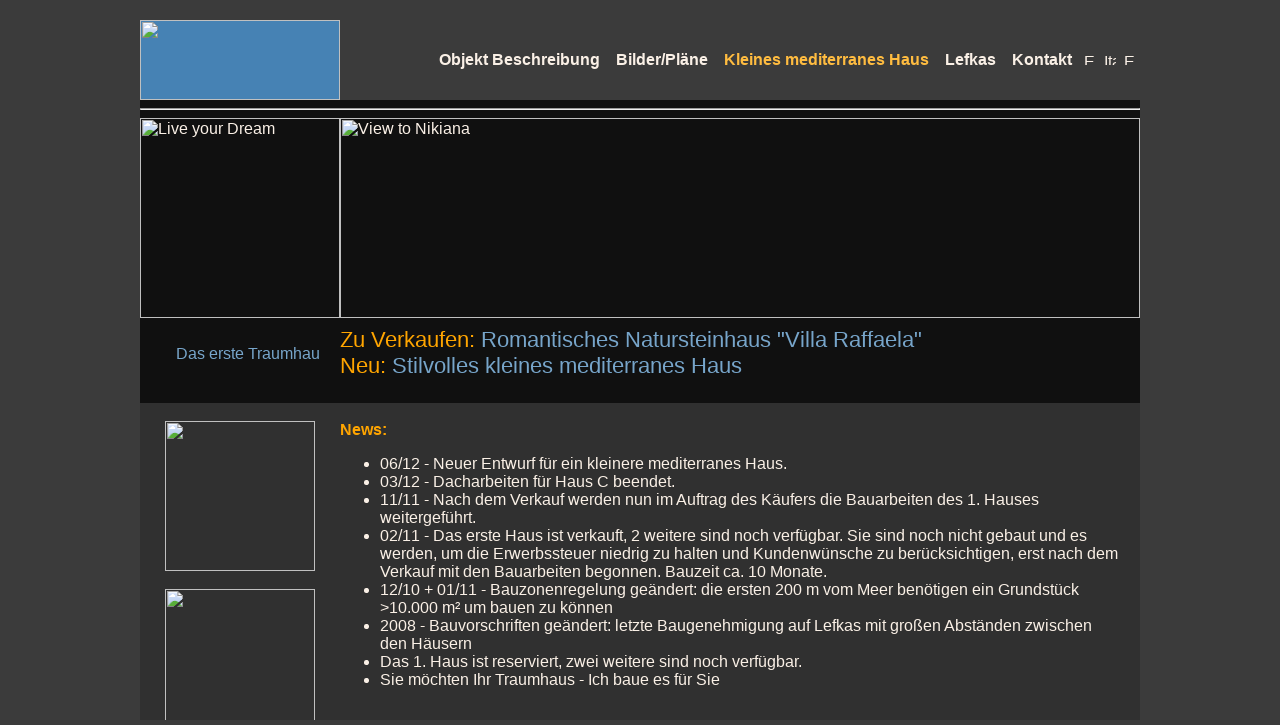

--- FILE ---
content_type: text/html
request_url: http://homesinlefkas.com/DE/index_de.html
body_size: 3915
content:
<!DOCTYPE HTML PUBLIC "-//W3C//DTD HTML 4.0 Transitional//EN"><html><head>        <title>Homes in Lefkas: "Lebe Deinen Traum!" Zu Verkaufen: Romantisches Natursteinhaus Villa Raffaela - Katouna - Lefkada - Griechenland - Objektbeschreibung - Traumhaus zu kaufen</title><meta http-equiv="content-type" content="text/html"><Meta name="Revisit-After" content="5 days"><Meta HTTP-EQUIV="Expires" content="none"><Meta name="Keywords" content="Lefkas, Lefkada, lefkada, Ionische Inseln, ionische inseln, Haus, H�user, Natursteinhaus, Ferienhaus, real estate, Griechenland, Urlaub, Meer, Meerblick, Katouna, Katuna, katuna, katouna"><Meta name="Description" content="Zu Verkaufen: Romantisches Natursteinhaus Villa Raffaela - Katouna - Lefkada - Griechenland - Traumhaus zu kaufen"><Meta name="Pagetopic" content="Real Estate"><Meta name="Content-Language" content="Deutsch"><link rel="stylesheet" type="text/css" href="../styles.css"></head><body><center><!--- Definition of Table --->	<table border="0" rules="none" cellspacing="0" cellpadding="0" width="1000" height="100%"><colgroup>   <col width="200">   <col width="780">   <col width="20"></colgroup><!-- 1. Row - Logo --><tr>	<td valign="middle" align=center  style="background-color:#4682b4"><a href="#Contact"><img src="../Pictures/logo3.png" width=200 height=80 alt="" border=0></a>      	</td><!-- 1. Row - Menue-->	<td colspan="2" valign=middle align=right>	    <b>			<a href="index_de.html" style="color:#faf0e6">Objekt Beschreibung</a> &nbsp;&nbsp;			<a href="../Pictures.html">Bilder/Pl&auml;ne</a> &nbsp;&nbsp;			 <span class="link3"><a href="../TypeD.html">Kleines mediterranes Haus</a></span>  &nbsp;&nbsp;			<a href="Lefkas_de.html">Lefkas</a>  &nbsp;&nbsp;			<a href="Contact_de.html">Kontakt</a>&nbsp;&nbsp;		</b>		<a href="../index.html"><img src="../Pictures/Fl_UK.gif" height="12" alt="English" border="0"></a>&nbsp;<!--			<a href="../DE/index_de.html"><img src="Pictures/Fl_D.gif"  height="12" alt="Deutsch" border="0"></a>&nbsp;-->			<a href="../IT/index_it.html"><img src="../Pictures/Fl_IT.gif" height="12" alt="Italiano" border="0"></a>&nbsp;			<a href="../GR/index_gr.html"><img src="../Pictures/Fl_GR.gif" height="12" alt="Ellinka" border="0"></a>&nbsp;	</td>	<td></td></tr><!-- 2. Row - Trennlinie--><tr><td colspan=3 style="background-color:#101010"><hr style="color:#ffa500" height:5px;></td></tr><!-- 3. Row - Slogan--><tr style="background-color:#101010">	<td><img src="../Pictures/Slogan2_de.png" width=200 height=200 alt="Live your Dream" border=0></td><!-- 3. Row - Main Picture-->	<td colspan=2 align=left><img src="../Pictures/Top6.jpg" width=800 height=200 border=0 alt="View to Nikiana"></td></tr><!-- 4. Row - Header Left--><tr height ="85" valign="middle" style="background-color:#101010">        <td><h2><p style="padding-right:20px;padding-left:20px"><font color=#77a5ca><marquee>Das erste Traumhaus ist verkauft - 2 weitere sind noch verf�gbar .<font color="#ffbc40">.</font>. <font color="#ffbc40">Neu: Stilvolles kleines mediterranes Haus .</font><font color="#77a5ca">.</font><font color="#ffbc40">.</font></font></marquee></font></p></h2></td><!-- 4. Row - Header-->	<td colspan=2><h1><p><font color="#ffa500">Zu Verkaufen:</font> <font color="#77a5ca">Romantisches Natursteinhaus "Villa Raffaela"</font><br><font color="#ffa500">Neu: </font> <span class="link2"><a href="../TypeD.html">Stilvolles kleines mediterranes Haus</a></span></p></h1></td>	</tr><!-- 5. Row - empty row--><tr><td colspan="3" style="background-color:#303030">&nbsp;</td></tr><!-- 6. Row - Content--><tr style="background-color:#303030"><td align="center" valign ="top"><a href="../Pictures.html"><img src="../Pictures/Pict_24.jpg" width=150  alt="" border=0></a><br><br><a href="../Pictures.html"><img src="../Pictures/Pict_21.jpg" width=150  alt="" border=0></a><br><br><a href="../Pictures.html"><img src="../Pictures/Pict_22.jpg" width=150  alt="" border=0></a><br><br><a href="../Pictures.html"><img src="../Pictures/Pict_20.jpg" width=150  alt="" border=0></a><br><br><a href="../Pictures.html"><img src="../Pictures/Katouna6_150.jpg" width=150 height=84 alt="" border=0></a><br><br><a href="../TypeD.html"><img src="../Pictures/Pict_014.jpg" width=150  alt="" border=0></a><br><br><a href="../Pictures.html"><img src="../Pictures/View150.jpg" width=150 height=56 alt="" border=0></a><br><br><a href="../MapLefkas.html"><img src="../Pictures/Site_sm.jpg" width="150" height="154" alt="Map of Lefkas" border="0"><br></a>       <br><br>	</td>	<td valign=top><p><h2><b><font color="#ffa500">News: </b></font><ul><li>06/12 - <a href="../TypeD.html">Neuer Entwurf f�r ein kleinere mediterranes Haus.</a></li><li>03/12 - Dacharbeiten f�r Haus C beendet.</li><li>11/11 - Nach dem Verkauf werden nun im Auftrag des K�ufers die Bauarbeiten des 1. Hauses weitergef�hrt.</li><li>02/11 - Das erste Haus ist verkauft, 2 weitere sind noch verf�gbar. Sie sind noch nicht gebaut und es werden, um die Erwerbssteuer niedrig zu halten und Kundenw�nsche zu ber�cksichtigen, erst nach dem Verkauf mit den Bauarbeiten begonnen. Bauzeit ca. 10 Monate.</li><li>12/10 + 01/11 - Bauzonenregelung ge�ndert: die ersten 200 m vom Meer ben�tigen ein Grundst�ck >10.000 m�  um bauen zu k�nnen</li><li>2008 - Bauvorschriften ge�ndert: letzte Baugenehmigung auf Lefkas mit gro�en Abst�nden zwischen den H�usern</li><li>Das 1. Haus ist reserviert, zwei weitere sind noch verf�gbar.</li><li><a href="Contact.html">Sie m�chten Ihr Traumhaus - Ich baue es f�r Sie</a></li></b></h2><BR>Das bezaubernde Grundst�ck befindet sich im Nordosten der Insel Lefkada, Griechenland, <br>nur ca. 10 Fahrminuten von Lefkada-Stadt entfernt, nahe dem malerischen Dorf Katouna.<br><br>Trotz der N�he zur Stadt, liegt es in ruhiger Lage, mitten im Gr�nen mit eigenem wundersch�nen Baumbestand. Es ist umgeben von Olivenhainen, �ppiger Natur und bietet einen herrlichen Meerblick.<br><br>Es entstehen dort auf 2.270 m� drei Natursteinh�user mit je ca. 120 m�. Der Bau wird von einem <b><br>deutschen Architekten</b> geleitet. Die Bauweise und Verarbeitung entsprechen sehr hohen Qualit�tsanspr�chen.<br><br>Der h�bsche Natursteinbau passt sich dem Grundst�ck und der Umgebung harmonisch an. <br>Das Haus �ffnet sich durch gro�e Fensterfl�chen zum Meer hin und schafft ein helles, freundliches Wohnambiente. Dabei bietet es einen fantastischen Blick auf das Ionische Meer, die naheliegenden Inseln, sowie auf das griechische Festland. Die gem�tliche Terrasse und der Balkon laden zum Verweilen und Entspannen ein.<br><br>Auf die Aufrechterhaltung der Privatsph�re jedes Einzelnen wurde sehr viel Wert gelegt und ist bereits beim Design und der Bauweise ber�cksichtigt worden.<br><br><b>Die H�user bieten:</b> im Obergeschoss einen freundlichen Wohnbereich mit offenem Kamin, K�che und Essbereich, mit h�bschen Balkon. Eine gro�e Fensterfl�che gibt den Blick auf das Meer und den kleine Hafen von Nikiana frei. Zus�tzlich ein kleines Badezimmer mit Dusche. Im Erdgeschoss zwei Schlafzimmer mit Terrasse. Ein gro�z�giges Badezimmer mit Badewanne. Unter der Treppe einen kleinen Abstellraum auch f�r die Waschmaschine. Im Turm ein kleineres Zimmer mit franz�sischem Fenster. Eine eigene Grundst�cks-/Gartenfl�che mit Stellplatz. <br><br><b>Die H�user zeichnen sich aus durch: </b><ul><li>Durchgehende W�rmed�mmung, dadurch geringere Erw�rmung des Geb�udes</li><li>Die vorhandene Verrohrung f�r die Zentralheizung, dadurch ist bei Bedarf eine schnelle Heizungsinstallation m�glich.</li><li>Zwei Fenster in jedem Schlafzimmer, dadurch ist ein Querl�ften und ein schnelleres Abk�hlen des Geb�udes m�glich.</li><li>Ein sehr gro�es Fenster im Wohnbereich mit fantastischem Blick auf das Meer und den Hafen von Nikiana.</li><li>Auf Wunsch eine Erweiterung des Badezimmers um ein Bidet oder eine Dusche.</li><li>Die Planung und Bauaufsicht eines deutschen Architekten.</li> <li>Ein sehr gutes Preis/Leistungsverh�ltnis</li></ul><br>	</td>	<td></td></tr><!-- 7. Row - 2. Content Left--><tr height ="85" valign="middle" style="background-color:#101010"><td></td><!-- 7. Row - 2. Content Header--><td colspan=2><a name="Contact"><h1><font color="#ffa500">Kontakt:</font> <font color="#77a5ca"></font></h1></a></td>	</tr><!-- 8. Row - empty row--><tr><td colspan="3" style="background-color:#303030">&nbsp;</td></tr><!-- 9. Row - Content Pictures--><tr style="background-color:#303030"><td align="center" valign ="top"><img src="../Pictures/Franz Stoib Architect.jpg" width=150 alt="Franz Stoib Architect" border=0><br><br></td><!-- 9. Row - Content Text --><td valign=bottom><p><b><font color="#ffa500">Franz Stoib</font> (Architekt FH M�nchen)</b><br><br>Mobil: +30 697 624 57 55 <br>Mobil: +49 176 93 50 30 21 <br>Email:	<a href="mailto:info@homesinlefkas.com?subject=Villa%20Raffaela%20-%20Katouna"><font color="#77a5ca"><b>info@homesinlefkas.com</b></font></a><br><br></td><td></td></tr><!-- 10. Row - Bottom link--><tr height ="85" valign="middle" style="background-color:#101010">    <td></td>	<td colspan=2><b><font color="#77a5ca">Weitere Informationen &nbsp;&nbsp;</font>			<a href="../Pictures.html">Bilder/Pl&auml;ne</a> &nbsp;&nbsp;			 <span class="link3"><a href="../TypeD.html">Kleines mediterranes Haus</a></span>  &nbsp;&nbsp;			<a href="Lefkas_de.html">Lefkas</a>  &nbsp;&nbsp;			</b></td></tr><!-- 11. Row - Footer--><tr style="background-color:#303030"><td></td><td><small><br>Weitere Informationen k�nnen Sie bei mir erhalten:<br>Franz Stoib, Tel: +49 176 93 50 30 21 oder email: <a href="mailto:info@homesinlefkas.com?subject=Villa%20Raffaela%20-%20Katouna"><u><font color="#77a5ca"><b><small>info@homesinlefkas.com</small></b></font></u></a></small><br><small><font color="#ffa500"><b>Zu Verkaufen:</b></font> Romantisches Natursteinhaus Villa Raffaela - Katouna - Lefkada - Griechenland <font color="#ffa500"><b>: Traumhaus zu kaufen</b></font><br>&nbsp;</small></td><td align="right" valign ="bottom"></td><td></td></tr></table><br></center></body></html>

--- FILE ---
content_type: text/css
request_url: http://homesinlefkas.com/styles.css
body_size: 1179
content:
body,table,td,tr,div,p,pre,h1,h2,h3,h4,ul {font-family: "Trebuchet MS", Arial, Helvetica, sans-serif;}body,td,div,pre,ul {font-size: 16px;}body {	margin: 20px 0;	background: #3B3B3B url(Pictures/img1.gif) repeat-x;	font-family: Arial, Helvetica, sans-serif;	font-size: 13px;	color: #faf0e6;}h1 {font-size: 22px;}h2 {font-size: 16px;}h3 {font-size: 13px;}h4 {font-size: 11px;}h5 {font-size: 9px;}h1, h2, h3 {color:#faf0e6;font-weight:normal;}.small {font-size: 14px;}.mini {	font-size: 12px;}.minimini {font-size: 10px;}a {font-size: 16px; text-decoration: none;}a:link {color: #faf0e6;}a:visited {color: #faf0e6;}a:active {color: #77a5ca;}a:hover {color: #77a5ca;}.link2 a {font-size: 22px; text-decoration: none;}.link2 a:link {color: #77a5ca;}.link2 a:visited {color: #77a5ca;}.link2 a:hover {color: #faf0e6;}.link3 a {font-size: 16px; text-decoration: none;}.link3 a:link {color: #ffbc40;}.link3 a:visited {color: #ffbc40;}.link3 a:hover {color: #77a5ca;}p {  text-indent: 0px;}div { border:0px solid #888; }#a2 { position:absolute; top:350px; left:810px; width:150px; height:60px;      z-index:1; background-color:#f9f85b; }}